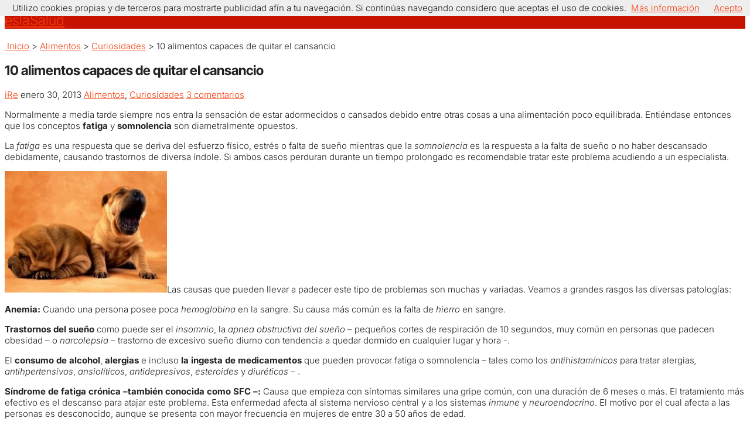

--- FILE ---
content_type: text/html; charset=utf-8
request_url: https://www.google.com/recaptcha/api2/aframe
body_size: 268
content:
<!DOCTYPE HTML><html><head><meta http-equiv="content-type" content="text/html; charset=UTF-8"></head><body><script nonce="aljEGZ4tqNRm8xSYqAcXMg">/** Anti-fraud and anti-abuse applications only. See google.com/recaptcha */ try{var clients={'sodar':'https://pagead2.googlesyndication.com/pagead/sodar?'};window.addEventListener("message",function(a){try{if(a.source===window.parent){var b=JSON.parse(a.data);var c=clients[b['id']];if(c){var d=document.createElement('img');d.src=c+b['params']+'&rc='+(localStorage.getItem("rc::a")?sessionStorage.getItem("rc::b"):"");window.document.body.appendChild(d);sessionStorage.setItem("rc::e",parseInt(sessionStorage.getItem("rc::e")||0)+1);localStorage.setItem("rc::h",'1769688996909');}}}catch(b){}});window.parent.postMessage("_grecaptcha_ready", "*");}catch(b){}</script></body></html>